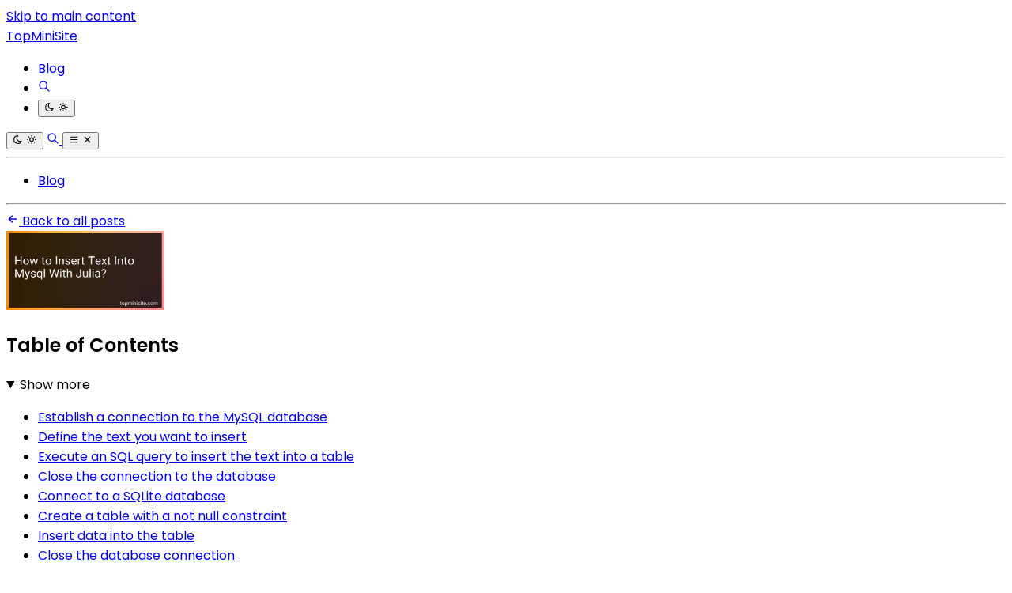

--- FILE ---
content_type: text/html
request_url: https://topminisite.com/blog/how-to-insert-text-into-mysql-with-julia
body_size: 12445
content:
<!DOCTYPE html><html lang="en"> <head><meta charset="utf-8"><link rel="icon" type="image/svg+xml" href="/favicon.svg"><link rel="icon" type="image/png" href="/favicon.png"><link rel="icon" type="image/x-icon" href="/favicon.ico"><meta name="viewport" content="width=device-width"><link rel="canonical" href="https://topminisite.com/blog/how-to-insert-text-into-mysql-with-julia/"><title>How to Insert Text Into Mysql With Julia?</title><meta name="title" content="How to Insert Text Into Mysql With Julia in 2026?"><meta name="description" content="Learn how to efficiently insert text into MySQL using Julia with this comprehensive guide. Discover the step-by-step process and best practices for seamless data..."><meta name="robots" content="index, follow, max-image-preview:large, max-snippet:-1, max-video-preview:-1"><link rel="sitemap" href="/sitemap-index.xml"><link rel="alternate" type="application/rss+xml" title="How to Insert Text Into Mysql With Julia?" href="https://topminisite.com/feed.xml"><meta property="og:type" content="article"><meta property="og:site_name" content="TopDealsNet"><meta property="og:locale" content="en_US"><meta property="og:title" content="How to Insert Text Into Mysql With Julia in 2026?"><meta property="og:description" content="Learn how to efficiently insert text into MySQL using Julia with this comprehensive guide. Discover the step-by-step process and best practices for seamless data..."><meta property="og:url" content="https://topminisite.com/blog/how-to-insert-text-into-mysql-with-julia/"><meta property="og:image" content="https://cdn.blogweb.me/1/6687d37c33efca3824689f2b_4be16f7cc3.png"><meta property="og:image:width" content="1200"><meta property="og:image:height" content="630"><meta name="twitter:card" content="summary_large_image"><meta name="twitter:site" content="@TopDealsNet"><meta name="twitter:url" content="https://topminisite.com/blog/how-to-insert-text-into-mysql-with-julia/"><meta name="twitter:title" content="How to Insert Text Into Mysql With Julia in 2026?"><meta name="twitter:description" content="Learn how to efficiently insert text into MySQL using Julia with this comprehensive guide. Discover the step-by-step process and best practices for seamless data..."><meta name="twitter:image" content="https://cdn.blogweb.me/1/6687d37c33efca3824689f2b_4be16f7cc3.png"><meta name="twitter:image:alt" content="How to Insert Text Into Mysql With Julia in 2026?"><link as="font" crossorigin rel="preload" href="https://fonts.gstatic.com/s/poppins/v24/pxiGyp8kv8JHgFVrJJLucXtAOvWDSHFF.woff2" type="font/woff2"><link as="font" crossorigin rel="preload" href="https://fonts.gstatic.com/s/poppins/v24/pxiGyp8kv8JHgFVrJJLufntAOvWDSHFF.woff2" type="font/woff2"><link as="font" crossorigin rel="preload" href="https://fonts.gstatic.com/s/poppins/v24/pxiGyp8kv8JHgFVrJJLucHtAOvWDSA.woff2" type="font/woff2"><link as="font" crossorigin rel="preload" href="https://fonts.gstatic.com/s/poppins/v24/pxiDyp8kv8JHgFVrJJLmy15VFteOYktMqlap.woff2" type="font/woff2"><link as="font" crossorigin rel="preload" href="https://fonts.gstatic.com/s/poppins/v24/pxiDyp8kv8JHgFVrJJLmy15VGdeOYktMqlap.woff2" type="font/woff2"><link as="font" crossorigin rel="preload" href="https://fonts.gstatic.com/s/poppins/v24/pxiDyp8kv8JHgFVrJJLmy15VF9eOYktMqg.woff2" type="font/woff2"><link as="font" crossorigin rel="preload" href="https://fonts.gstatic.com/s/poppins/v24/pxiEyp8kv8JHgFVrJJbecnFHGPezSQ.woff2" type="font/woff2"><link as="font" crossorigin rel="preload" href="https://fonts.gstatic.com/s/poppins/v24/pxiEyp8kv8JHgFVrJJnecnFHGPezSQ.woff2" type="font/woff2"><link as="font" crossorigin rel="preload" href="https://fonts.gstatic.com/s/poppins/v24/pxiEyp8kv8JHgFVrJJfecnFHGPc.woff2" type="font/woff2"><link as="font" crossorigin rel="preload" href="https://fonts.gstatic.com/s/poppins/v24/pxiByp8kv8JHgFVrLEj6Z11lFd2JQEl8qw.woff2" type="font/woff2"><link as="font" crossorigin rel="preload" href="https://fonts.gstatic.com/s/poppins/v24/pxiByp8kv8JHgFVrLEj6Z1JlFd2JQEl8qw.woff2" type="font/woff2"><link as="font" crossorigin rel="preload" href="https://fonts.gstatic.com/s/poppins/v24/pxiByp8kv8JHgFVrLEj6Z1xlFd2JQEk.woff2" type="font/woff2"><style>@font-face {unicode-range: U+0900-097F, U+1CD0-1CF9, U+200C-200D, U+20A8, U+20B9, U+20F0, U+25CC, U+A830-A839, U+A8E0-A8FF, U+11B00-11B09;font-weight: 400;font-style: italic;font-family: 'Poppins';font-display: swap;src: url(https://fonts.gstatic.com/s/poppins/v24/pxiGyp8kv8JHgFVrJJLucXtAOvWDSHFF.woff2)} @font-face {unicode-range: U+0100-02BA, U+02BD-02C5, U+02C7-02CC, U+02CE-02D7, U+02DD-02FF, U+0304, U+0308, U+0329, U+1D00-1DBF, U+1E00-1E9F, U+1EF2-1EFF, U+2020, U+20A0-20AB, U+20AD-20C0, U+2113, U+2C60-2C7F, U+A720-A7FF;font-weight: 400;font-style: italic;font-family: 'Poppins';font-display: swap;src: url(https://fonts.gstatic.com/s/poppins/v24/pxiGyp8kv8JHgFVrJJLufntAOvWDSHFF.woff2)} @font-face {unicode-range: U+0000-00FF, U+0131, U+0152-0153, U+02BB-02BC, U+02C6, U+02DA, U+02DC, U+0304, U+0308, U+0329, U+2000-206F, U+20AC, U+2122, U+2191, U+2193, U+2212, U+2215, U+FEFF, U+FFFD;font-weight: 400;font-style: italic;font-family: 'Poppins';font-display: swap;src: url(https://fonts.gstatic.com/s/poppins/v24/pxiGyp8kv8JHgFVrJJLucHtAOvWDSA.woff2)} @font-face {unicode-range: U+0900-097F, U+1CD0-1CF9, U+200C-200D, U+20A8, U+20B9, U+20F0, U+25CC, U+A830-A839, U+A8E0-A8FF, U+11B00-11B09;font-weight: 700;font-style: italic;font-family: 'Poppins';font-display: swap;src: url(https://fonts.gstatic.com/s/poppins/v24/pxiDyp8kv8JHgFVrJJLmy15VFteOYktMqlap.woff2)} @font-face {unicode-range: U+0100-02BA, U+02BD-02C5, U+02C7-02CC, U+02CE-02D7, U+02DD-02FF, U+0304, U+0308, U+0329, U+1D00-1DBF, U+1E00-1E9F, U+1EF2-1EFF, U+2020, U+20A0-20AB, U+20AD-20C0, U+2113, U+2C60-2C7F, U+A720-A7FF;font-weight: 700;font-style: italic;font-family: 'Poppins';font-display: swap;src: url(https://fonts.gstatic.com/s/poppins/v24/pxiDyp8kv8JHgFVrJJLmy15VGdeOYktMqlap.woff2)} @font-face {unicode-range: U+0000-00FF, U+0131, U+0152-0153, U+02BB-02BC, U+02C6, U+02DA, U+02DC, U+0304, U+0308, U+0329, U+2000-206F, U+20AC, U+2122, U+2191, U+2193, U+2212, U+2215, U+FEFF, U+FFFD;font-weight: 700;font-style: italic;font-family: 'Poppins';font-display: swap;src: url(https://fonts.gstatic.com/s/poppins/v24/pxiDyp8kv8JHgFVrJJLmy15VF9eOYktMqg.woff2)} @font-face {unicode-range: U+0900-097F, U+1CD0-1CF9, U+200C-200D, U+20A8, U+20B9, U+20F0, U+25CC, U+A830-A839, U+A8E0-A8FF, U+11B00-11B09;font-weight: 400;font-style: normal;font-family: 'Poppins';font-display: swap;src: url(https://fonts.gstatic.com/s/poppins/v24/pxiEyp8kv8JHgFVrJJbecnFHGPezSQ.woff2)} @font-face {unicode-range: U+0100-02BA, U+02BD-02C5, U+02C7-02CC, U+02CE-02D7, U+02DD-02FF, U+0304, U+0308, U+0329, U+1D00-1DBF, U+1E00-1E9F, U+1EF2-1EFF, U+2020, U+20A0-20AB, U+20AD-20C0, U+2113, U+2C60-2C7F, U+A720-A7FF;font-weight: 400;font-style: normal;font-family: 'Poppins';font-display: swap;src: url(https://fonts.gstatic.com/s/poppins/v24/pxiEyp8kv8JHgFVrJJnecnFHGPezSQ.woff2)} @font-face {unicode-range: U+0000-00FF, U+0131, U+0152-0153, U+02BB-02BC, U+02C6, U+02DA, U+02DC, U+0304, U+0308, U+0329, U+2000-206F, U+20AC, U+2122, U+2191, U+2193, U+2212, U+2215, U+FEFF, U+FFFD;font-weight: 400;font-style: normal;font-family: 'Poppins';font-display: swap;src: url(https://fonts.gstatic.com/s/poppins/v24/pxiEyp8kv8JHgFVrJJfecnFHGPc.woff2)} @font-face {unicode-range: U+0900-097F, U+1CD0-1CF9, U+200C-200D, U+20A8, U+20B9, U+20F0, U+25CC, U+A830-A839, U+A8E0-A8FF, U+11B00-11B09;font-weight: 600;font-style: normal;font-family: 'Poppins';font-display: swap;src: url(https://fonts.gstatic.com/s/poppins/v24/pxiByp8kv8JHgFVrLEj6Z11lFd2JQEl8qw.woff2)} @font-face {unicode-range: U+0100-02BA, U+02BD-02C5, U+02C7-02CC, U+02CE-02D7, U+02DD-02FF, U+0304, U+0308, U+0329, U+1D00-1DBF, U+1E00-1E9F, U+1EF2-1EFF, U+2020, U+20A0-20AB, U+20AD-20C0, U+2113, U+2C60-2C7F, U+A720-A7FF;font-weight: 600;font-style: normal;font-family: 'Poppins';font-display: swap;src: url(https://fonts.gstatic.com/s/poppins/v24/pxiByp8kv8JHgFVrLEj6Z1JlFd2JQEl8qw.woff2)} @font-face {unicode-range: U+0000-00FF, U+0131, U+0152-0153, U+02BB-02BC, U+02C6, U+02DA, U+02DC, U+0304, U+0308, U+0329, U+2000-206F, U+20AC, U+2122, U+2191, U+2193, U+2212, U+2215, U+FEFF, U+FFFD;font-weight: 600;font-style: normal;font-family: 'Poppins';font-display: swap;src: url(https://fonts.gstatic.com/s/poppins/v24/pxiByp8kv8JHgFVrLEj6Z1xlFd2JQEk.woff2)} body { font-family: 'Poppins', '_font_fallback_93709025944', sans-serif; } @font-face { font-family: '_font_fallback_93709025944'; size-adjust: 100.00%; src: local('Arial'); ascent-override: 105.00%; descent-override: 35.00%; line-gap-override: 10.00%; }</style><meta property="article:published_time" content="2025-09-21T00:30:10.000Z"><script type="application/ld+json">{"@context":"https://schema.org","@type":"Article","headline":"How to Insert Text Into Mysql With Julia?","description":"Learn how to efficiently insert text into MySQL using Julia with this comprehensive guide. Discover the step-by-step process and best practices for seamless data...","image":"https://cdn.blogweb.me/1/6687d37c33efca3824689f2b_4be16f7cc3.png","datePublished":"2025-09-21T00:30:10.000Z","dateModified":"2025-09-21T00:30:09.725Z","author":{"@type":"Organization","name":"TopDealsNet","url":"https://topminisite.com/"},"publisher":{"@type":"Organization","name":"TopDealsNet","url":"https://topminisite.com/","logo":{"@type":"ImageObject","url":"https://topminisite.com/favicon.png"}},"mainEntityOfPage":{"@type":"WebPage","@id":"https://topminisite.com/blog/how-to-insert-text-into-mysql-with-julia/"},"url":"https://topminisite.com/blog/how-to-insert-text-into-mysql-with-julia/","keywords":""}</script><script data-default-mode="light">
  window.mode ??= (() => {
    const defaultMode = document.currentScript.getAttribute('data-default-mode')
    const storageKey = 'mode'
    const store =
      typeof localStorage !== 'undefined'
        ? localStorage
        : { getItem: () => null, setItem: () => {} }

    const mediaMatcher = window.matchMedia('(prefers-color-scheme: light)')

    mediaMatcher.addEventListener('change', () => {
      applyMode(mode.getMode())
    })

    function applyMode(mode) {
      document.documentElement.dataset.mode = mode
      document.documentElement.style.colorScheme = mode
    }

    function setMode(mode = defaultMode) {
      store.setItem(storageKey, mode)
      applyMode(mode)
    }

    function getMode() {
      return store.getItem(storageKey) || defaultMode
    }

    return { setMode, getMode }
  })()

  mode.setMode(mode.getMode())
</script> <script type="module">document.addEventListener("astro:after-swap",()=>window.mode.setMode(window.mode.getMode()));</script><meta name="astro-view-transitions-enabled" content="true"><meta name="astro-view-transitions-fallback" content="animate"><script type="module" src="/_astro/ClientRouter.astro_astro_type_script_index_0_lang.CtSceO8m.js"></script><link rel="stylesheet" href="/_astro/_page_.DL7IbyIm.css">
<link rel="stylesheet" href="/_astro/index.DwQYzrSJ.css"><script type="module" src="/_astro/page.JlAKmP-M.js"></script></head> <body>  <div class="mx-auto flex min-h-[100svh] w-full max-w-[90%] flex-col justify-between md:max-w-3xl"> <header> <a href="#main" class="absolute -top-full left-8 px-2 py-2 focus:top-8">Skip to main content</a> <div class="flex justify-between py-4 sm:py-8"> <a href="/" class="text-accent flex items-center gap-2 text-4xl font-semibold"> <span class="inline-block text-4xl font-extrabold text-transparent bg-clip-text bg-gradient-to-r from-orange-500 via-yellow-500 to-pink-500"> TopMiniSite </span> </a> <nav class="hidden flex-col justify-end sm:flex"> <ul class="flex gap-6"> <li class="flex flex-col justify-center"> <a href="/blog" class="flex items-center gap-1 whitespace-nowrap text-accent/100" target="_self">  <span class="underline"> Blog </span> </a> </li> <li class="text-2xl"> <a href="/search/" class="flex items-center" aria-label="Search"> <svg width="1em" height="1em" class="clickable" data-icon="tabler:search">   <symbol id="ai:tabler:search" viewBox="0 0 24 24"><path fill="none" stroke="currentColor" stroke-linecap="round" stroke-linejoin="round" stroke-width="2" d="M3 10a7 7 0 1 0 14 0a7 7 0 1 0-14 0m18 11l-6-6"/></symbol><use href="#ai:tabler:search"></use>  </svg> </a> </li> <li class="text-2xl"> <dark-light-toggle> <button title="Toggle dark & light mode" class="flex items-center"> <svg width="1em" height="1em" class="clickable block dark:hidden" data-icon="tabler:moon">   <symbol id="ai:tabler:moon" viewBox="0 0 24 24"><path fill="none" stroke="currentColor" stroke-linecap="round" stroke-linejoin="round" stroke-width="2" d="M12 3h.393a7.5 7.5 0 0 0 7.92 12.446A9 9 0 1 1 12 2.992z"/></symbol><use href="#ai:tabler:moon"></use>  </svg> <svg width="1em" height="1em" class="clickable hidden dark:block" data-icon="tabler:sun">   <symbol id="ai:tabler:sun" viewBox="0 0 24 24"><path fill="none" stroke="currentColor" stroke-linecap="round" stroke-linejoin="round" stroke-width="2" d="M8 12a4 4 0 1 0 8 0a4 4 0 1 0-8 0m-5 0h1m8-9v1m8 8h1m-9 8v1M5.6 5.6l.7.7m12.1-.7l-.7.7m0 11.4l.7.7m-12.1-.7l-.7.7"/></symbol><use href="#ai:tabler:sun"></use>  </svg> </button> </dark-light-toggle> <script type="module">class a extends HTMLElement{connectedCallback(){const e=this.querySelector("button");if(!e)return;const l=window.matchMedia("(prefers-color-scheme: dark)").matches,o=window.localStorage.getItem("theme")||(l?"dark":"light");window.mode.setMode(o),e.setAttribute("aria-label",o);const d=()=>{const t=window.mode.getMode()==="light"?"dark":"light";window.mode.setMode(t),window.localStorage.setItem("theme",t),e.setAttribute("aria-label",t)};e.addEventListener("click",d)}}customElements.get("dark-light-toggle")||customElements.define("dark-light-toggle",a);</script> </li> </ul> </nav> <div class="flex items-center justify-center gap-4 text-2xl sm:hidden"> <dark-light-toggle> <button title="Toggle dark & light mode" class="flex items-center"> <svg width="1em" height="1em" viewBox="0 0 24 24" class="clickable block dark:hidden" data-icon="tabler:moon">   <use href="#ai:tabler:moon"></use>  </svg> <svg width="1em" height="1em" viewBox="0 0 24 24" class="clickable hidden dark:block" data-icon="tabler:sun">   <use href="#ai:tabler:sun"></use>  </svg> </button> </dark-light-toggle>  <a href="/search/" aria-label="Search"> <svg width="1em" height="1em" viewBox="0 0 24 24" class="clickable text-xl" data-icon="tabler:search">   <use href="#ai:tabler:search"></use>  </svg> </a> <mobile-nav-toggle> <button class="flex items-center" title="Toggle mobile nav" aria-label="closed"> <!-- Menu icon (shown when closed) --> <svg width="1em" height="1em" id="mobile-nav-icon-closed" class="block" data-icon="tabler:menu-2">   <symbol id="ai:tabler:menu-2" viewBox="0 0 24 24"><path fill="none" stroke="currentColor" stroke-linecap="round" stroke-linejoin="round" stroke-width="2" d="M4 6h16M4 12h16M4 18h16"/></symbol><use href="#ai:tabler:menu-2"></use>  </svg> <svg width="1em" height="1em" id="mobile-nav-icon-open" class="hidden" data-icon="tabler:x">   <symbol id="ai:tabler:x" viewBox="0 0 24 24"><path fill="none" stroke="currentColor" stroke-linecap="round" stroke-linejoin="round" stroke-width="2" d="M18 6L6 18M6 6l12 12"/></symbol><use href="#ai:tabler:x"></use>  </svg> </button> </mobile-nav-toggle> <script type="module">class a extends HTMLElement{connectedCallback(){const t=document.querySelector("#mobile-nav"),e=this.querySelector("#mobile-nav-icon-closed"),s=this.querySelector("#mobile-nav-icon-open"),o=this.querySelector("button");if(!t||!e||!s||!o)return;const n=()=>!t.classList.contains("hidden"),l=()=>{t.classList.add("hidden"),e.classList.remove("hidden"),e.classList.add("block"),s.classList.remove("block"),s.classList.add("hidden"),o.setAttribute("aria-label","closed")},c=()=>{t.classList.remove("hidden"),e.classList.remove("block"),e.classList.add("hidden"),s.classList.remove("hidden"),s.classList.add("block"),o.setAttribute("aria-label","open")},i=()=>{n()?l():c()};o.addEventListener("click",i)}}customElements.get("mobile-nav-toggle")||customElements.define("mobile-nav-toggle",a);</script> </div> </div> <hr class="border-separate border-accent/75 undefined"> <div id="mobile-nav" class="hidden"> <nav class="flex-col justify-end py-6"> <ul class="flex flex-col items-center gap-2"> <li class="flex flex-col justify-center"> <a href="/blog" class="flex items-center gap-1 whitespace-nowrap text-accent/100" target="_self">  <span class="underline"> Blog </span> </a> </li> </ul> </nav> <hr class="border-separate border-accent/75 undefined"> </div> </header> <div class="mt-4"> <a href="/blog/" class="clickable flex w-fit items-center gap-1"> <svg width="1em" height="1em" class="text-xl" data-icon="tabler:arrow-left">   <symbol id="ai:tabler:arrow-left" viewBox="0 0 24 24"><path fill="none" stroke="currentColor" stroke-linecap="round" stroke-linejoin="round" stroke-width="2" d="M5 12h14M5 12l6 6m-6-6l6-6"/></symbol><use href="#ai:tabler:arrow-left"></use>  </svg>
Back to all posts
</a> </div> <aside class="scrollbar-hide fixed h-screen w-full max-w-sm -translate-x-full overflow-y-auto overscroll-y-none pr-8"> <div class="border-accent mt-24 hidden border-r pr-4 opacity-75 transition duration-500 ease-in-out hover:opacity-100 2xl:block
         max-h-[calc(100vh-6rem)] overflow-y-auto sticky top-24"> <img src="https://cdn.blogweb.me/1/6687d37c33efca3824689f2b_4be16f7cc3.png" alt="How to Insert Text Into Mysql With Julia? image" loading="lazy" decoding="async" fetchpriority="auto" width="200" height="100" class="mx-auto mb-6 max-w-[200px] w-full h-auto rounded-lg object-cover"> <div class="overflow-x-hidden p-4"> <div class="prose prose-lg max-w-full dark:prose-invert prose-h1:text-4xl prose-code:before:!content-none prose-code:after:!content-none sm:prose-h1:text-5xl prose-em:pr-[2px] undefined">  <h2 class="no-anchor mb-2">Table of Contents</h2> <details open> <summary class="cursor-pointer">Show more</summary> <ul class="mt-1 mb-1 list-none">
          <li class="mt-1 mb-1">
                              <a href="#establish-a-connection-to-the-mysql-database" class="no-underline hover:underline" aria-label="Establish a connection to the MySQL database">
                                Establish a connection to the MySQL database
                              </a>
                              
                            </li><li class="mt-1 mb-1">
                              <a href="#define-the-text-you-want-to-insert" class="no-underline hover:underline" aria-label="Define the text you want to insert">
                                Define the text you want to insert
                              </a>
                              
                            </li><li class="mt-1 mb-1">
                              <a href="#execute-an-sql-query-to-insert-the-text-into-a-table" class="no-underline hover:underline" aria-label="Execute an SQL query to insert the text into a table">
                                Execute an SQL query to insert the text into a table
                              </a>
                              
                            </li><li class="mt-1 mb-1">
                              <a href="#close-the-connection-to-the-database" class="no-underline hover:underline" aria-label="Close the connection to the database">
                                Close the connection to the database
                              </a>
                              
                            </li><li class="mt-1 mb-1">
                              <a href="#connect-to-a-sqlite-database" class="no-underline hover:underline" aria-label="Connect to a SQLite database">
                                Connect to a SQLite database
                              </a>
                              
                            </li><li class="mt-1 mb-1">
                              <a href="#create-a-table-with-a-not-null-constraint" class="no-underline hover:underline" aria-label="Create a table with a not null constraint">
                                Create a table with a not null constraint
                              </a>
                              
                            </li><li class="mt-1 mb-1">
                              <a href="#insert-data-into-the-table" class="no-underline hover:underline" aria-label="Insert data into the table">
                                Insert data into the table
                              </a>
                              
                            </li><li class="mt-1 mb-1">
                              <a href="#close-the-database-connection" class="no-underline hover:underline" aria-label="Close the database connection">
                                Close the database connection
                              </a>
                              
                            </li><li class="mt-1 mb-1">
                              <a href="#connect-to-a-sqlite-database" class="no-underline hover:underline" aria-label="Connect to a SQLite database">
                                Connect to a SQLite database
                              </a>
                              
                            </li><li class="mt-1 mb-1">
                              <a href="#create-a-table-with-a-default-value" class="no-underline hover:underline" aria-label="Create a table with a default value">
                                Create a table with a default value
                              </a>
                              
                            </li><li class="mt-1 mb-1">
                              <a href="#insert-data-into-the-table-with-the-default-value" class="no-underline hover:underline" aria-label="Insert data into the table with the default value">
                                Insert data into the table with the default value
                              </a>
                              
                            </li><li class="mt-1 mb-1">
                              <a href="#connect-to-the-mysql-database" class="no-underline hover:underline" aria-label="Connect to the MySQL database">
                                Connect to the MySQL database
                              </a>
                              
                            </li><li class="mt-1 mb-1">
                              <a href="#define-the-date-data" class="no-underline hover:underline" aria-label="Define the date data">
                                Define the date data
                              </a>
                              
                            </li><li class="mt-1 mb-1">
                              <a href="#execute-the-sql-query-to-insert-the-date-data-into-the-table" class="no-underline hover:underline" aria-label="Execute the SQL query to insert the date data into the table">
                                Execute the SQL query to insert the date data into the table
                              </a>
                              
                            </li><li class="mt-1 mb-1">
                              <a href="#close-the-database-connection" class="no-underline hover:underline" aria-label="Close the database connection">
                                Close the database connection
                              </a>
                              <ul class="mt-1 mb-1 list-none">
          <li class="mt-1 mb-1">
                              <a href="#what-is-the-default-character-set-used-for-inserting-text-data-into-a-mysql-table-in-julia" class="no-underline hover:underline" aria-label="What is the default character set used for inserting text data into a MySQL table in Julia?">
                                What is the default character set used for inserting text data into a MySQL table in Julia?
                              </a>
                              
                            </li><li class="mt-1 mb-1">
                              <a href="#how-to-insert-data-into-a-table-with-a-not-null-constraint-in-julia" class="no-underline hover:underline" aria-label="How to insert data into a table with a not null constraint in Julia?">
                                How to insert data into a table with a not null constraint in Julia?
                              </a>
                              
                            </li><li class="mt-1 mb-1">
                              <a href="#how-to-insert-data-into-a-table-with-a-default-value-in-julia" class="no-underline hover:underline" aria-label="How to insert data into a table with a default value in Julia?">
                                How to insert data into a table with a default value in Julia?
                              </a>
                              
                            </li><li class="mt-1 mb-1">
                              <a href="#how-to-insert-date-data-into-a-mysql-table-in-julia" class="no-underline hover:underline" aria-label="How to insert date data into a MySQL table in Julia?">
                                How to insert date data into a MySQL table in Julia?
                              </a>
                              
                            </li>
          </ul>
                            </li>
          </ul> </details>  </div>  </div> </div> </aside> <main id="main" class="mt-6 sm:mt-12"> <div class="prose prose-lg max-w-full dark:prose-invert prose-h1:text-4xl prose-code:before:!content-none prose-code:after:!content-none sm:prose-h1:text-5xl prose-em:pr-[2px] mb-6 sm:mb-12">    <h1 class="mt-2 mb-2 sm:my-4">How to Insert Text Into Mysql With Julia?</h1> <div class="flex gap-6 text-base">  </div> <div class="mt-4 flex justify-between"> <span class="opacity-75">Published on <time datetime="2025-09-21T00:30:10.000Z">Sep 20, 2025</time></span> <div class="flex gap-x-2 items-center"> <svg width="1em" height="1em" class="text-base" data-icon="tabler:clock">   <symbol id="ai:tabler:clock" viewBox="0 0 24 24"><g fill="none" stroke="currentColor" stroke-linecap="round" stroke-linejoin="round" stroke-width="2"><path d="M3 12a9 9 0 1 0 18 0a9 9 0 0 0-18 0"/><path d="M12 7v5l3 3"/></g></symbol><use href="#ai:tabler:clock"></use>  </svg> <span class="whitespace-nowrap opacity-75">4 min read </span> </div> </div>  <div class="mt-8 w-full rounded-sm border 2xl:hidden"> <div class="overflow-x-hidden p-4"> <div class="prose prose-lg max-w-full dark:prose-invert prose-h1:text-4xl prose-code:before:!content-none prose-code:after:!content-none sm:prose-h1:text-5xl prose-em:pr-[2px] undefined">  <h2 class="no-anchor mb-2">Table of Contents</h2> <details> <summary class="cursor-pointer">Show more</summary> <ul class="mt-1 mb-1 list-none">
          <li class="mt-1 mb-1">
                              <a href="#establish-a-connection-to-the-mysql-database" class="no-underline hover:underline" aria-label="Establish a connection to the MySQL database">
                                Establish a connection to the MySQL database
                              </a>
                              
                            </li><li class="mt-1 mb-1">
                              <a href="#define-the-text-you-want-to-insert" class="no-underline hover:underline" aria-label="Define the text you want to insert">
                                Define the text you want to insert
                              </a>
                              
                            </li><li class="mt-1 mb-1">
                              <a href="#execute-an-sql-query-to-insert-the-text-into-a-table" class="no-underline hover:underline" aria-label="Execute an SQL query to insert the text into a table">
                                Execute an SQL query to insert the text into a table
                              </a>
                              
                            </li><li class="mt-1 mb-1">
                              <a href="#close-the-connection-to-the-database" class="no-underline hover:underline" aria-label="Close the connection to the database">
                                Close the connection to the database
                              </a>
                              
                            </li><li class="mt-1 mb-1">
                              <a href="#connect-to-a-sqlite-database" class="no-underline hover:underline" aria-label="Connect to a SQLite database">
                                Connect to a SQLite database
                              </a>
                              
                            </li><li class="mt-1 mb-1">
                              <a href="#create-a-table-with-a-not-null-constraint" class="no-underline hover:underline" aria-label="Create a table with a not null constraint">
                                Create a table with a not null constraint
                              </a>
                              
                            </li><li class="mt-1 mb-1">
                              <a href="#insert-data-into-the-table" class="no-underline hover:underline" aria-label="Insert data into the table">
                                Insert data into the table
                              </a>
                              
                            </li><li class="mt-1 mb-1">
                              <a href="#close-the-database-connection" class="no-underline hover:underline" aria-label="Close the database connection">
                                Close the database connection
                              </a>
                              
                            </li><li class="mt-1 mb-1">
                              <a href="#connect-to-a-sqlite-database" class="no-underline hover:underline" aria-label="Connect to a SQLite database">
                                Connect to a SQLite database
                              </a>
                              
                            </li><li class="mt-1 mb-1">
                              <a href="#create-a-table-with-a-default-value" class="no-underline hover:underline" aria-label="Create a table with a default value">
                                Create a table with a default value
                              </a>
                              
                            </li><li class="mt-1 mb-1">
                              <a href="#insert-data-into-the-table-with-the-default-value" class="no-underline hover:underline" aria-label="Insert data into the table with the default value">
                                Insert data into the table with the default value
                              </a>
                              
                            </li><li class="mt-1 mb-1">
                              <a href="#connect-to-the-mysql-database" class="no-underline hover:underline" aria-label="Connect to the MySQL database">
                                Connect to the MySQL database
                              </a>
                              
                            </li><li class="mt-1 mb-1">
                              <a href="#define-the-date-data" class="no-underline hover:underline" aria-label="Define the date data">
                                Define the date data
                              </a>
                              
                            </li><li class="mt-1 mb-1">
                              <a href="#execute-the-sql-query-to-insert-the-date-data-into-the-table" class="no-underline hover:underline" aria-label="Execute the SQL query to insert the date data into the table">
                                Execute the SQL query to insert the date data into the table
                              </a>
                              
                            </li><li class="mt-1 mb-1">
                              <a href="#close-the-database-connection" class="no-underline hover:underline" aria-label="Close the database connection">
                                Close the database connection
                              </a>
                              <ul class="mt-1 mb-1 list-none">
          <li class="mt-1 mb-1">
                              <a href="#what-is-the-default-character-set-used-for-inserting-text-data-into-a-mysql-table-in-julia" class="no-underline hover:underline" aria-label="What is the default character set used for inserting text data into a MySQL table in Julia?">
                                What is the default character set used for inserting text data into a MySQL table in Julia?
                              </a>
                              
                            </li><li class="mt-1 mb-1">
                              <a href="#how-to-insert-data-into-a-table-with-a-not-null-constraint-in-julia" class="no-underline hover:underline" aria-label="How to insert data into a table with a not null constraint in Julia?">
                                How to insert data into a table with a not null constraint in Julia?
                              </a>
                              
                            </li><li class="mt-1 mb-1">
                              <a href="#how-to-insert-data-into-a-table-with-a-default-value-in-julia" class="no-underline hover:underline" aria-label="How to insert data into a table with a default value in Julia?">
                                How to insert data into a table with a default value in Julia?
                              </a>
                              
                            </li><li class="mt-1 mb-1">
                              <a href="#how-to-insert-date-data-into-a-mysql-table-in-julia" class="no-underline hover:underline" aria-label="How to insert date data into a MySQL table in Julia?">
                                How to insert date data into a MySQL table in Julia?
                              </a>
                              
                            </li>
          </ul>
                            </li>
          </ul> </details>  </div>  </div> </div> <div class="2xl:hidden"> <img src="https://cdn.blogweb.me/1/6687d37c33efca3824689f2b_4be16f7cc3.png" alt="How to Insert Text Into Mysql With Julia? image" loading="lazy" decoding="async" fetchpriority="auto" width="400" height="300" class="mx-auto mb-6 max-w-[400px] w-full h-auto rounded-lg object-cover"> </div> <article data-pagefind-body>  <div class="max-w-7xl mx-auto"> <h2 class="ignore text-2xl font-bold mb-4 text-center">Best Database Management Tools to Buy in January 2026</h2> <div class="flex flex-col gap-6"> <a href="https://www.amazon.com/dp/1337627909?tag=legendshop04-20&linkCode=osi&th=1&psc=1&language=en_US" key="2064788" target="_blank" class="flex md:flex-row cta-button flex-col cursor-pointer w-full border rounded-2xl p-4 shadow-lg hover:shadow-xl transition-transform transform hover:scale-101 flex items-center gap-4 hover:border-orange-500 no-underline relative"> <span class="absolute top-2 left-2 text-lg font-bold border border-2 border-orange-500 w-10 h-10 flex items-center justify-center rounded-full"> 1 </span> <img src="https://cdn.blogweb.me/1/51_If_SX_Ui4_XL_SL_160_e867335bdc.jpg" alt="Database Systems: Design, Implementation, &#38; Management" loading="lazy" decoding="async" fetchpriority="auto" width="100" height="100" class="object-cover rounded-lg"> <div class="flex-1 overflow-hidden"> <h3 class="ignore text-lg line-clamp-2 lg:line-clamp-3 break-words hyphens-auto mt-0 font-semibold text-gray-800 dark:text-gray-200">Database Systems: Design, Implementation, &amp; Management</h3> <div class="text-sm text-gray-500 dark:text-gray-200">  </div> </div> <div class="flex flex-col items-center"> <span class="bg-orange-500 text-white dark:text-black font-bold text-center py-2 px-4 rounded-xl hover:bg-orange-600 transition"> BUY &amp; SAVE </span> <div class="flex justify-between items-center mt-3 flex-col"> <div class="flex gap-x-2 items-center"> <span class="text-2xl font-bold text-orange-700"> $136.60 </span> <span class="text-sm line-through font-bold text-orange-700"> $259.95 </span> </div> <span class="text-sm bg-green-100 text-green-600 px-2 py-1 rounded-lg">
Save 47%
</span> </div> <img src="https://cdn.flashpost.app/flashpost-banner/brands/amazon.png" alt="Database Systems: Design, Implementation, &#38; Management" loading="lazy" decoding="async" fetchpriority="auto" width="90" height="70" class="dark:hidden block"> <img src="https://cdn.flashpost.app/flashpost-banner/brands/amazon_dark.png" alt="Database Systems: Design, Implementation, &#38; Management" loading="lazy" decoding="async" fetchpriority="auto" width="90" height="70" class="hidden dark:block"> </div> </a><a href="https://www.amazon.com/dp/0357422082?tag=legendshop04-20&linkCode=osi&th=1&psc=1&language=en_US" key="2064795" target="_blank" class="flex md:flex-row cta-button flex-col cursor-pointer w-full border rounded-2xl p-4 shadow-lg hover:shadow-xl transition-transform transform hover:scale-101 flex items-center gap-4 hover:border-orange-500 no-underline relative"> <span class="absolute top-2 left-2 text-lg font-bold border border-2 border-orange-500 w-10 h-10 flex items-center justify-center rounded-full"> 2 </span> <img src="https://cdn.blogweb.me/1/51_En_QDI_3jx_L_SL_160_e0a71401e7.jpg" alt="Concepts of Database Management (MindTap Course List)" loading="lazy" decoding="async" fetchpriority="auto" width="100" height="100" class="object-cover rounded-lg"> <div class="flex-1 overflow-hidden"> <h3 class="ignore text-lg line-clamp-2 lg:line-clamp-3 break-words hyphens-auto mt-0 font-semibold text-gray-800 dark:text-gray-200">Concepts of Database Management (MindTap Course List)</h3> <div class="text-sm text-gray-500 dark:text-gray-200">  </div> </div> <div class="flex flex-col items-center"> <span class="bg-orange-500 text-white dark:text-black font-bold text-center py-2 px-4 rounded-xl hover:bg-orange-600 transition"> BUY &amp; SAVE </span> <div class="flex justify-between items-center mt-3 flex-col"> <div class="flex gap-x-2 items-center"> <span class="text-2xl font-bold text-orange-700"> $50.00 </span> <span class="text-sm line-through font-bold text-orange-700"> $193.95 </span> </div> <span class="text-sm bg-green-100 text-green-600 px-2 py-1 rounded-lg">
Save 74%
</span> </div> <img src="https://cdn.flashpost.app/flashpost-banner/brands/amazon.png" alt="Concepts of Database Management (MindTap Course List)" loading="lazy" decoding="async" fetchpriority="auto" width="90" height="70" class="dark:hidden block"> <img src="https://cdn.flashpost.app/flashpost-banner/brands/amazon_dark.png" alt="Concepts of Database Management (MindTap Course List)" loading="lazy" decoding="async" fetchpriority="auto" width="90" height="70" class="hidden dark:block"> </div> </a><a href="https://www.amazon.com/dp/1305627482?tag=legendshop04-20&linkCode=osi&th=1&psc=1&language=en_US" key="2064806" target="_blank" class="flex md:flex-row cta-button flex-col cursor-pointer w-full border rounded-2xl p-4 shadow-lg hover:shadow-xl transition-transform transform hover:scale-101 flex items-center gap-4 hover:border-orange-500 no-underline relative"> <span class="absolute top-2 left-2 text-lg font-bold border border-2 border-orange-500 w-10 h-10 flex items-center justify-center rounded-full"> 3 </span> <img src="https://cdn.blogweb.me/1/51_Ng7_Jmu_QPL_SL_160_aedadc0d78.jpg" alt="Database Systems: Design, Implementation, &#38; Management" loading="lazy" decoding="async" fetchpriority="auto" width="100" height="100" class="object-cover rounded-lg"> <div class="flex-1 overflow-hidden"> <h3 class="ignore text-lg line-clamp-2 lg:line-clamp-3 break-words hyphens-auto mt-0 font-semibold text-gray-800 dark:text-gray-200">Database Systems: Design, Implementation, &amp; Management</h3> <div class="text-sm text-gray-500 dark:text-gray-200">  </div> </div> <div class="flex flex-col items-center"> <span class="bg-orange-500 text-white dark:text-black font-bold text-center py-2 px-4 rounded-xl hover:bg-orange-600 transition"> BUY &amp; SAVE </span> <div class="flex justify-between items-center mt-3 flex-col"> <div class="flex gap-x-2 items-center"> <span class="text-2xl font-bold text-orange-700"> $24.69 </span> <span class="text-sm line-through font-bold text-orange-700"> $259.95 </span> </div> <span class="text-sm bg-green-100 text-green-600 px-2 py-1 rounded-lg">
Save 91%
</span> </div> <img src="https://cdn.flashpost.app/flashpost-banner/brands/amazon.png" alt="Database Systems: Design, Implementation, &#38; Management" loading="lazy" decoding="async" fetchpriority="auto" width="90" height="70" class="dark:hidden block"> <img src="https://cdn.flashpost.app/flashpost-banner/brands/amazon_dark.png" alt="Database Systems: Design, Implementation, &#38; Management" loading="lazy" decoding="async" fetchpriority="auto" width="90" height="70" class="hidden dark:block"> </div> </a><a href="https://www.amazon.com/dp/1285427106?tag=legendshop04-20&linkCode=osi&th=1&psc=1&language=en_US" key="2064813" target="_blank" class="flex md:flex-row cta-button flex-col cursor-pointer w-full border rounded-2xl p-4 shadow-lg hover:shadow-xl transition-transform transform hover:scale-101 flex items-center gap-4 hover:border-orange-500 no-underline relative"> <span class="absolute top-2 left-2 text-lg font-bold border border-2 border-orange-500 w-10 h-10 flex items-center justify-center rounded-full"> 4 </span> <img src="https://cdn.blogweb.me/1/41_XV_2_AJY_Qe_L_SL_160_6b99fa5e65.jpg" alt="Concepts of Database Management" loading="lazy" decoding="async" fetchpriority="auto" width="100" height="100" class="object-cover rounded-lg"> <div class="flex-1 overflow-hidden"> <h3 class="ignore text-lg line-clamp-2 lg:line-clamp-3 break-words hyphens-auto mt-0 font-semibold text-gray-800 dark:text-gray-200">Concepts of Database Management</h3> <div class="text-sm text-gray-500 dark:text-gray-200">  </div> </div> <div class="flex flex-col items-center"> <span class="bg-orange-500 text-white dark:text-black font-bold text-center py-2 px-4 rounded-xl hover:bg-orange-600 transition"> BUY &amp; SAVE </span> <div class="flex justify-between items-center mt-3 flex-col"> <div class="flex gap-x-2 items-center"> <span class="text-2xl font-bold text-orange-700"> $41.00 </span> <span class="text-sm line-through font-bold text-orange-700"> $193.95 </span> </div> <span class="text-sm bg-green-100 text-green-600 px-2 py-1 rounded-lg">
Save 79%
</span> </div> <img src="https://cdn.flashpost.app/flashpost-banner/brands/amazon.png" alt="Concepts of Database Management" loading="lazy" decoding="async" fetchpriority="auto" width="90" height="70" class="dark:hidden block"> <img src="https://cdn.flashpost.app/flashpost-banner/brands/amazon_dark.png" alt="Concepts of Database Management" loading="lazy" decoding="async" fetchpriority="auto" width="90" height="70" class="hidden dark:block"> </div> </a><a href="https://www.amazon.com/dp/B091KL8JP6?tag=legendshop04-20&linkCode=osi&th=1&psc=1&language=en_US" key="2064822" target="_blank" class="flex md:flex-row cta-button flex-col cursor-pointer w-full border rounded-2xl p-4 shadow-lg hover:shadow-xl transition-transform transform hover:scale-101 flex items-center gap-4 hover:border-orange-500 no-underline relative"> <span class="absolute top-2 left-2 text-lg font-bold border border-2 border-orange-500 w-10 h-10 flex items-center justify-center rounded-full"> 5 </span> <img src="https://cdn.blogweb.me/1/41b_Jh_Tswew_S_SL_160_fbc40a8744.jpg" alt="Corel WordPerfect Office Professional 2021 | Office Suite of Word Processor, Spreadsheets, Presentation &#38; Database Management Software [PC Disc]" loading="lazy" decoding="async" fetchpriority="auto" width="100" height="100" class="object-cover rounded-lg"> <div class="flex-1 overflow-hidden"> <h3 class="ignore text-lg line-clamp-2 lg:line-clamp-3 break-words hyphens-auto mt-0 font-semibold text-gray-800 dark:text-gray-200">Corel WordPerfect Office Professional 2021 | Office Suite of Word Processor, Spreadsheets, Presentation &amp; Database Management Software [PC Disc]</h3> <div class="text-sm text-gray-500 dark:text-gray-200"> <ul>
<li>SEAMLESSLY EDIT 60+ FORMATS, INCLUDING MS WORD AND EXCEL FILES.</li>
<li>BUILT-IN LEGAL TOOLS STREAMLINE DOCUMENT CREATION AND FORMATTING TASKS.</li>
<li>POWERFUL PARADOX DATABASE ORGANIZES AND TRACKS INFORMATION EFFORTLESSLY.</li>
</ul>
 </div> </div> <div class="flex flex-col items-center"> <span class="bg-orange-500 text-white dark:text-black font-bold text-center py-2 px-4 rounded-xl hover:bg-orange-600 transition"> BUY &amp; SAVE </span> <div class="flex justify-between items-center mt-3 flex-col"> <div class="flex gap-x-2 items-center"> <span class="text-2xl font-bold text-orange-700"> $199.99 </span> <span class="text-sm line-through font-bold text-orange-700"> $299.99 </span> </div> <span class="text-sm bg-green-100 text-green-600 px-2 py-1 rounded-lg">
Save 33%
</span> </div> <img src="https://cdn.flashpost.app/flashpost-banner/brands/amazon.png" alt="Corel WordPerfect Office Professional 2021 | Office Suite of Word Processor, Spreadsheets, Presentation &#38; Database Management Software [PC Disc]" loading="lazy" decoding="async" fetchpriority="auto" width="90" height="70" class="dark:hidden block"> <img src="https://cdn.flashpost.app/flashpost-banner/brands/amazon_dark.png" alt="Corel WordPerfect Office Professional 2021 | Office Suite of Word Processor, Spreadsheets, Presentation &#38; Database Management Software [PC Disc]" loading="lazy" decoding="async" fetchpriority="auto" width="90" height="70" class="hidden dark:block"> </div> </a><a href="https://www.amazon.com/dp/B093NDHNXN?tag=legendshop04-20&linkCode=osi&th=1&psc=1&language=en_US" key="2064830" target="_blank" class="flex md:flex-row cta-button flex-col cursor-pointer w-full border rounded-2xl p-4 shadow-lg hover:shadow-xl transition-transform transform hover:scale-101 flex items-center gap-4 hover:border-orange-500 no-underline relative"> <span class="absolute top-2 left-2 text-lg font-bold border border-2 border-orange-500 w-10 h-10 flex items-center justify-center rounded-full"> 6 </span> <img src="https://cdn.blogweb.me/1/41_Gd_I_Dv9u_SL_SL_160_0caccc96d9.jpg" alt="Corel WordPerfect Office Professional 2021 | Office Suite of Word Processor, Spreadsheets, Presentation &#38; Database Management Software [PC Download]" loading="lazy" decoding="async" fetchpriority="auto" width="100" height="100" class="object-cover rounded-lg"> <div class="flex-1 overflow-hidden"> <h3 class="ignore text-lg line-clamp-2 lg:line-clamp-3 break-words hyphens-auto mt-0 font-semibold text-gray-800 dark:text-gray-200">Corel WordPerfect Office Professional 2021 | Office Suite of Word Processor, Spreadsheets, Presentation &amp; Database Management Software [PC Download]</h3> <div class="text-sm text-gray-500 dark:text-gray-200"> <ul>
<li>ALL-IN-ONE OFFICE SUITE FOR EFFICIENT WORK ACROSS VARIOUS TASKS.</li>
<li>SEAMLESS FILE COMPATIBILITY WITH 60+ FORMATS, INCLUDING MS OFFICE.</li>
<li>ADVANCED LEGAL TOOLS AND OXFORD DICTIONARY FOR ENHANCED PRODUCTIVITY.</li>
</ul>
 </div> </div> <div class="flex flex-col items-center"> <span class="bg-orange-500 text-white dark:text-black font-bold text-center py-2 px-4 rounded-xl hover:bg-orange-600 transition"> BUY &amp; SAVE </span> <div class="flex justify-between items-center mt-3 flex-col"> <div class="flex gap-x-2 items-center"> <span class="text-2xl font-bold text-orange-700"> $199.99 </span> <span class="text-sm line-through font-bold text-orange-700"> $399.99 </span> </div> <span class="text-sm bg-green-100 text-green-600 px-2 py-1 rounded-lg">
Save 50%
</span> </div> <img src="https://cdn.flashpost.app/flashpost-banner/brands/amazon.png" alt="Corel WordPerfect Office Professional 2021 | Office Suite of Word Processor, Spreadsheets, Presentation &#38; Database Management Software [PC Download]" loading="lazy" decoding="async" fetchpriority="auto" width="90" height="70" class="dark:hidden block"> <img src="https://cdn.flashpost.app/flashpost-banner/brands/amazon_dark.png" alt="Corel WordPerfect Office Professional 2021 | Office Suite of Word Processor, Spreadsheets, Presentation &#38; Database Management Software [PC Download]" loading="lazy" decoding="async" fetchpriority="auto" width="90" height="70" class="hidden dark:block"> </div> </a><a href="https://www.amazon.com/dp/0128042915?tag=legendshop04-20&linkCode=osi&th=1&psc=1&language=en_US" key="2064842" target="_blank" class="flex md:flex-row cta-button flex-col cursor-pointer w-full border rounded-2xl p-4 shadow-lg hover:shadow-xl transition-transform transform hover:scale-101 flex items-center gap-4 hover:border-orange-500 no-underline relative"> <span class="absolute top-2 left-2 text-lg font-bold border border-2 border-orange-500 w-10 h-10 flex items-center justify-center rounded-full"> 7 </span> <img src="https://cdn.blogweb.me/1/51xkb_Nga5k_L_SL_160_a0f2bf5796.jpg" alt="Data Mining: Practical Machine Learning Tools and Techniques (Morgan Kaufmann Series in Data Management Systems)" loading="lazy" decoding="async" fetchpriority="auto" width="100" height="100" class="object-cover rounded-lg"> <div class="flex-1 overflow-hidden"> <h3 class="ignore text-lg line-clamp-2 lg:line-clamp-3 break-words hyphens-auto mt-0 font-semibold text-gray-800 dark:text-gray-200">Data Mining: Practical Machine Learning Tools and Techniques (Morgan Kaufmann Series in Data Management Systems)</h3> <div class="text-sm text-gray-500 dark:text-gray-200"> <ul>
<li>EXCLUSIVE 'NEW' FEATURES ENHANCING USER EXPERIENCE AND SATISFACTION.</li>
<li>LIMITED-TIME OFFERS TO BOOST IMMEDIATE SALES AND ATTRACT CUSTOMERS.</li>
<li>EYE-CATCHING MARKETING TO SHOWCASE THE BENEFITS OF THE 'NEW' PRODUCT.</li>
</ul>
 </div> </div> <div class="flex flex-col items-center"> <span class="bg-orange-500 text-white dark:text-black font-bold text-center py-2 px-4 rounded-xl hover:bg-orange-600 transition"> BUY &amp; SAVE </span> <div class="flex justify-between items-center mt-3 flex-col"> <div class="flex gap-x-2 items-center"> <span class="text-2xl font-bold text-orange-700"> $54.99 </span> <span class="text-sm line-through font-bold text-orange-700"> $69.95 </span> </div> <span class="text-sm bg-green-100 text-green-600 px-2 py-1 rounded-lg">
Save 21%
</span> </div> <img src="https://cdn.flashpost.app/flashpost-banner/brands/amazon.png" alt="Data Mining: Practical Machine Learning Tools and Techniques (Morgan Kaufmann Series in Data Management Systems)" loading="lazy" decoding="async" fetchpriority="auto" width="90" height="70" class="dark:hidden block"> <img src="https://cdn.flashpost.app/flashpost-banner/brands/amazon_dark.png" alt="Data Mining: Practical Machine Learning Tools and Techniques (Morgan Kaufmann Series in Data Management Systems)" loading="lazy" decoding="async" fetchpriority="auto" width="90" height="70" class="hidden dark:block"> </div> </a> <style>astro-island,astro-slot,astro-static-slot{display:contents}</style><script>(()=>{var l=(n,t)=>{let i=async()=>{await(await n())()},e=typeof t.value=="object"?t.value:void 0,s={timeout:e==null?void 0:e.timeout};"requestIdleCallback"in window?window.requestIdleCallback(i,s):setTimeout(i,s.timeout||200)};(self.Astro||(self.Astro={})).idle=l;window.dispatchEvent(new Event("astro:idle"));})();</script><script>(()=>{var A=Object.defineProperty;var g=(i,o,a)=>o in i?A(i,o,{enumerable:!0,configurable:!0,writable:!0,value:a}):i[o]=a;var d=(i,o,a)=>g(i,typeof o!="symbol"?o+"":o,a);{let i={0:t=>m(t),1:t=>a(t),2:t=>new RegExp(t),3:t=>new Date(t),4:t=>new Map(a(t)),5:t=>new Set(a(t)),6:t=>BigInt(t),7:t=>new URL(t),8:t=>new Uint8Array(t),9:t=>new Uint16Array(t),10:t=>new Uint32Array(t),11:t=>1/0*t},o=t=>{let[l,e]=t;return l in i?i[l](e):void 0},a=t=>t.map(o),m=t=>typeof t!="object"||t===null?t:Object.fromEntries(Object.entries(t).map(([l,e])=>[l,o(e)]));class y extends HTMLElement{constructor(){super(...arguments);d(this,"Component");d(this,"hydrator");d(this,"hydrate",async()=>{var b;if(!this.hydrator||!this.isConnected)return;let e=(b=this.parentElement)==null?void 0:b.closest("astro-island[ssr]");if(e){e.addEventListener("astro:hydrate",this.hydrate,{once:!0});return}let c=this.querySelectorAll("astro-slot"),n={},h=this.querySelectorAll("template[data-astro-template]");for(let r of h){let s=r.closest(this.tagName);s!=null&&s.isSameNode(this)&&(n[r.getAttribute("data-astro-template")||"default"]=r.innerHTML,r.remove())}for(let r of c){let s=r.closest(this.tagName);s!=null&&s.isSameNode(this)&&(n[r.getAttribute("name")||"default"]=r.innerHTML)}let p;try{p=this.hasAttribute("props")?m(JSON.parse(this.getAttribute("props"))):{}}catch(r){let s=this.getAttribute("component-url")||"<unknown>",v=this.getAttribute("component-export");throw v&&(s+=` (export ${v})`),console.error(`[hydrate] Error parsing props for component ${s}`,this.getAttribute("props"),r),r}let u;await this.hydrator(this)(this.Component,p,n,{client:this.getAttribute("client")}),this.removeAttribute("ssr"),this.dispatchEvent(new CustomEvent("astro:hydrate"))});d(this,"unmount",()=>{this.isConnected||this.dispatchEvent(new CustomEvent("astro:unmount"))})}disconnectedCallback(){document.removeEventListener("astro:after-swap",this.unmount),document.addEventListener("astro:after-swap",this.unmount,{once:!0})}connectedCallback(){if(!this.hasAttribute("await-children")||document.readyState==="interactive"||document.readyState==="complete")this.childrenConnectedCallback();else{let e=()=>{document.removeEventListener("DOMContentLoaded",e),c.disconnect(),this.childrenConnectedCallback()},c=new MutationObserver(()=>{var n;((n=this.lastChild)==null?void 0:n.nodeType)===Node.COMMENT_NODE&&this.lastChild.nodeValue==="astro:end"&&(this.lastChild.remove(),e())});c.observe(this,{childList:!0}),document.addEventListener("DOMContentLoaded",e)}}async childrenConnectedCallback(){let e=this.getAttribute("before-hydration-url");e&&await import(e),this.start()}async start(){let e=JSON.parse(this.getAttribute("opts")),c=this.getAttribute("client");if(Astro[c]===void 0){window.addEventListener(`astro:${c}`,()=>this.start(),{once:!0});return}try{await Astro[c](async()=>{let n=this.getAttribute("renderer-url"),[h,{default:p}]=await Promise.all([import(this.getAttribute("component-url")),n?import(n):()=>()=>{}]),u=this.getAttribute("component-export")||"default";if(!u.includes("."))this.Component=h[u];else{this.Component=h;for(let f of u.split("."))this.Component=this.Component[f]}return this.hydrator=p,this.hydrate},e,this)}catch(n){console.error(`[astro-island] Error hydrating ${this.getAttribute("component-url")}`,n)}}attributeChangedCallback(){this.hydrate()}}d(y,"observedAttributes",["props"]),customElements.get("astro-island")||customElements.define("astro-island",y)}})();</script><astro-island uid="ZIw6ij" prefix="r1" component-url="/_astro/AddProductModal.DwKQYgIk.js" component-export="default" renderer-url="/_astro/client.BPIbHqJh.js" props="{&quot;isProd&quot;:[0,true],&quot;sponsoredCost&quot;:[0,15]}" ssr client="idle" opts="{&quot;name&quot;:&quot;AddProductModal&quot;,&quot;value&quot;:true}" await-children><div class="flex md:flex-row flex-col cursor-pointer w-full border rounded-2xl p-4 shadow-lg flex items-center gap-4 border-dashed border-gray-300 dark:border-gray-600 bg-gray-50 dark:bg-gray-800 relative"><span class="absolute top-2 left-2 text-lg font-bold border border-2 border-gray-400 w-10 h-10 flex items-center justify-center rounded-full text-gray-400">+</span><div class="w-[100px] h-[100px] mt-10 bg-gray-300 dark:bg-gray-700 rounded-lg"></div><div class="flex-1 space-y-2 min-h-[80px] w-full"><div class="h-5 bg-gray-300 dark:bg-gray-700 mb-5 rounded w-3/4"></div><div class="h-4 bg-gray-200 dark:bg-gray-600 rounded w-2/4"></div><div class="h-4 bg-gray-200 dark:bg-gray-600 rounded w-2/4"></div><div class="h-4 bg-gray-200 dark:bg-gray-600 rounded w-2/4"></div></div><div class="flex flex-col items-center space-y-2"><span class="bg-orange-500 text-white dark:text-black font-bold text-center py-2 px-4 rounded-xl hover:bg-orange-600 transition">ONE MORE?</span></div></div><!--astro:end--></astro-island> </div> </div> <p>To insert text into MySQL with Julia, you can use the MySQL.jl package which provides an interface to interact with MySQL databases. You can establish a connection to the database using the <code>MySQL.Connection</code> function and then execute an SQL query to insert the text into a specific table.</p>
<p>Here is an example code snippet to insert text into a MySQL database with Julia:</p>
<p>using MySQL</p>
<h1 id="user-content-establish-a-connection-to-the-mysql-database">Establish a connection to the MySQL database</h1>
<p>conn = MySQL.connect("hostname", "username", "password", "databasename")</p>
<h1 id="user-content-define-the-text-you-want-to-insert">Define the text you want to insert</h1>
<p>text_to_insert = "Hello, world!"</p>
<h1 id="user-content-execute-an-sql-query-to-insert-the-text-into-a-table">Execute an SQL query to insert the text into a table</h1>
<p>query = "INSERT INTO tablename (columnname) VALUES ('$text_to_insert')"
MySQL.execute(conn, query)</p>
<h1 id="user-content-close-the-connection-to-the-database">Close the connection to the database</h1>
<p>MySQL.close(conn)</p>
<p>Make sure to replace <code>"hostname"</code>, <code>"username"</code>, <code>"password"</code>, <code>"databasename"</code>, <code>"tablename"</code>, and <code>"columnname"</code> with the appropriate values for your MySQL database. You can also use prepared statements to safely insert text into the database to prevent SQL injection attacks.</p>
<h2 id="user-content-what-is-the-default-character-set-used-for-inserting-text-data-into-a-mysql-table-in-julia">What is the default character set used for inserting text data into a MySQL table in Julia?</h2>
<p>The default character set used for inserting text data into a MySQL table in Julia is utf8.</p>
<h2 id="user-content-how-to-insert-data-into-a-table-with-a-not-null-constraint-in-julia">How to insert data into a table with a not null constraint in Julia?</h2>
<p>To insert data into a table with a not null constraint in Julia, you can use an SQL query with the <code>INSERT INTO</code> statement. Here is an example code snippet to demonstrate how to insert data into a table with a not null constraint:</p>
<p>using SQLite</p>
<h1 id="user-content-connect-to-a-sqlite-database">Connect to a SQLite database</h1>
<p>db = SQLite.DB("example.db")</p>
<h1 id="user-content-create-a-table-with-a-not-null-constraint">Create a table with a not null constraint</h1>
<p>SQLite.execute(db, """
CREATE TABLE IF NOT EXISTS example_table (
id INTEGER PRIMARY KEY AUTOINCREMENT,
name TEXT NOT NULL
)
""")</p>
<h1 id="user-content-insert-data-into-the-table">Insert data into the table</h1>
<p>name = "John Doe"
SQLite.execute(db, "INSERT INTO example_table (name) VALUES (:name)", (name = name))</p>
<h1 id="user-content-close-the-database-connection">Close the database connection</h1>
<p>SQLite.close(db)</p>
<p>In this code snippet, we first create a SQLite database connection and then create a table <code>example_table</code> with a not null constraint on the <code>name</code> column. We then insert a record into the table by specifying the value of the <code>name</code> column.</p>
<p>Make sure to replace <code>example.db</code> with the name of your SQLite database file and customize the table and column names as needed.</p>
<h2 id="user-content-how-to-insert-data-into-a-table-with-a-default-value-in-julia">How to insert data into a table with a default value in Julia?</h2>
<p>In Julia, you can insert data into a table with a default value by using the <code>INSERT INTO</code> statement in SQL. Here's an example of how you can do this:</p>
<p>using SQLite</p>
<h1 id="user-content-connect-to-a-sqlite-database">Connect to a SQLite database</h1>
<p>db = SQLite.DB("mydatabase.db")</p>
<h1 id="user-content-create-a-table-with-a-default-value">Create a table with a default value</h1>
<p>SQLite.execute(db, "CREATE TABLE IF NOT EXISTS mytable (id INTEGER PRIMARY KEY, name TEXT DEFAULT 'unknown')")</p>
<h1 id="user-content-insert-data-into-the-table-with-the-default-value">Insert data into the table with the default value</h1>
<p>SQLite.execute(db, "INSERT INTO mytable (name) VALUES ('Alice')")
SQLite.execute(db, "INSERT INTO mytable (name) VALUES ('Bob')")</p>
<p>In this example, a table named <code>mytable</code> is created with two columns: <code>id</code> and <code>name</code>. The <code>name</code> column has a default value of <code>'unknown'</code>. Data is then inserted into the table using the <code>INSERT INTO</code> statement, specifying only the <code>name</code> column. The default value of <code>'unknown'</code> will be used for the <code>name</code> column for the inserted rows.</p>
<p>You can adjust the default value and column names according to your specific requirements.</p>
<h2 id="user-content-how-to-insert-date-data-into-a-mysql-table-in-julia">How to insert date data into a MySQL table in Julia?</h2>
<p>To insert date data into a MySQL table in Julia, you can use the MySQL.jl package. Here is an example code snippet that demonstrates how to insert date data into a MySQL table:</p>
<p>using MySQL</p>
<h1 id="user-content-connect-to-the-mysql-database">Connect to the MySQL database</h1>
<p>db = MySQL.connect("hostname", "username", "password", "databasename")</p>
<h1 id="user-content-define-the-date-data">Define the date data</h1>
<p>date_data = Date(2022, 9, 12)</p>
<h1 id="user-content-execute-the-sql-query-to-insert-the-date-data-into-the-table">Execute the SQL query to insert the date data into the table</h1>
<p>MySQL.execute(db, "INSERT INTO table_name (date_column) VALUES ('$date_data')")</p>
<h1 id="user-content-close-the-database-connection">Close the database connection</h1>
<p>MySQL.close(db)</p>
<p>In this code snippet:</p>
<ol>
<li>Replace "hostname", "username", "password", and "databasename" with your MySQL database connection details.</li>
<li>Replace "table_name" with the name of the table you want to insert the date data into.</li>
<li>Replace "date_column" with the name of the column in the table where you want to insert the date data.</li>
<li>Create a Date object using the date data you want to insert.</li>
<li>Use the MySQL.execute function to execute an SQL query that inserts the date data into the specified table and column.</li>
<li>Close the database connection using MySQL.close.</li>
</ol>
<p>Make sure you have the MySQL.jl package installed before running the code. You can install it using the following command:</p>
<p>] add MySQL</p>
 </article> <div class="mt-5 flex justify-center"> <script>(()=>{var e=async t=>{await(await t())()};(self.Astro||(self.Astro={})).only=e;window.dispatchEvent(new Event("astro:only"));})();</script><astro-island uid="Z142QQK" component-url="/_astro/ShareInSocialNetworks.AWxQj_p-.js" component-export="default" renderer-url="/_astro/client.BPIbHqJh.js" props="{&quot;url&quot;:[0,&quot;https://topminisite.com/blog/how-to-insert-text-into-mysql-with-julia.html&quot;],&quot;title&quot;:[0,&quot;How to Insert Text Into Mysql With Julia?&quot;]}" ssr client="only" opts="{&quot;name&quot;:&quot;ShareInSocialNetworks&quot;,&quot;value&quot;:&quot;react&quot;}"></astro-island> </div>  <script data-astro-rerun>
    function setupHeadingAnchors() {
        const headings = Array.from(document.querySelectorAll('h2, h3, h4, h5, h6'))
            .filter(heading => !heading.classList.contains('ignore'));

        for (const heading of headings) {
            if (heading.classList.contains('no-anchor')) continue;

            heading.classList.add('group');
            heading.id = heading.innerText.trim().toLowerCase().replace(/\s+/g, '-').replace(/[^\w-]/g, '');

            const link = document.createElement('a');
            link.innerText = '#';
            link.className = 'heading-link lg:hidden inline group-hover:inline-block ml-3 no-underline';
            link.href = '#' + heading.id;
            link.setAttribute('aria-hidden', 'true');

            heading.appendChild(link);
        }
    }

    setupHeadingAnchors();
</script>   </div>  </main> <div class="flex grow flex-col justify-end"> <div class="my-4 grid grid-cols-3"> <div class="flex flex-col items-start"> <a href="/blog/how-to-put-constructors-in-another-file-in-julia" class="clickable"> <div class="flex items-center justify-start gap-1"> <svg width="1em" height="1em" viewBox="0 0 24 24" class="text-xl" data-icon="tabler:arrow-left">   <use href="#ai:tabler:arrow-left"></use>  </svg> <span>Next post</span> </div> <span class="mt-2 text-lg sm:text-xl">How to Put Constructors In Another File In Julia?</span> </a> </div> <div class="col-start-3 flex flex-col items-end"> <a href="/blog/how-to-to-create-a-mulitline-macro-in-julia" class="clickable"> <div class="flex items-center justify-end gap-1"> <span>Previous post</span> <svg width="1em" height="1em" class="text-xl" data-icon="tabler:arrow-right">   <symbol id="ai:tabler:arrow-right" viewBox="0 0 24 24"><path fill="none" stroke="currentColor" stroke-linecap="round" stroke-linejoin="round" stroke-width="2" d="M5 12h14m-6 6l6-6m-6-6l6 6"/></symbol><use href="#ai:tabler:arrow-right"></use>  </svg> </div> <span class="mt-2 text-lg sm:text-xl">How to to Create A Mulitline Macro In Julia?</span> </a> </div> </div> </div> <footer class="mt-auto"> <hr class="border-separate border-accent/75 undefined"> <div class="flex items-center flex-col md:flex-row justify-between gap-2 py-4 text-2xl sm:py-8"> <span class="text-base">&#169; 2026 Copyright: topminisite.com</span> <div class="grow"></div> <div class="flex flex-col items-center justify-center gap-y-2 sm:flex-row sm:gap-x-4 sm:gap-y-0"> <a class="text-base text-center" href="/terms/" aria-label="Terms" rel="noopener">
Terms
</a> <a class="text-base text-center" href="/privacy-policy/" aria-label="Privacy Policy" rel="noopener">
Privacy
</a> <a href="#" data-cc="show-preferencesModal" class="text-base text-center">
Your privacy choices
</a> <a class="text-base text-center" href="/contact/" aria-label="Contact us" rel="noopener">
Contact us
</a> </div> <a class="flex flex-col justify-center" href="https://x.com/JordanKEurope" target="_blank" aria-label="Twitter" rel="noopener noreferrer"> <svg width="1em" height="1em" class="clickable" data-icon="tabler:brand-x"> <title>Twitter</title>  <symbol id="ai:tabler:brand-x" viewBox="0 0 24 24"><path fill="none" stroke="currentColor" stroke-linecap="round" stroke-linejoin="round" stroke-width="2" d="m4 4l11.733 16H20L8.267 4zm0 16l6.768-6.768m2.46-2.46L20 4"/></symbol><use href="#ai:tabler:brand-x"></use>  </svg> </a> </div> </footer> </div> <scroll-progress-bar class="fixed top-0 w-full z-50"> <div class="h-1 w-0 bg-gradient-to-r from-orange-500 via-yellow-500 to-pink-500 transition-all duration-150 ease-linear"></div> </scroll-progress-bar> <script type="module">class o extends HTMLElement{connectedCallback(){const t=this.children[0];function c(){const e=document.body.scrollTop||document.documentElement.scrollTop,l=document.documentElement.scrollHeight-document.documentElement.clientHeight;return e/l*100}document.addEventListener("scroll",()=>{const e=c();t.style.width=`${e}%`})}}customElements.get("scroll-progress-bar")||customElements.define("scroll-progress-bar",o);</script><scroll-top-button class="fixed! right-4 bottom-4 z-10 hidden pr-2 sm:right-8 sm:bottom-8 lg:right-16 lg:bottom-16"> <button class="clickable flex items-center gap-2" title="Scroll to top" aria-label="Scroll to top"> <svg width="1em" height="1em" aria-hidden="true" class="text-4xl" data-icon="tabler:arrow-up">   <symbol id="ai:tabler:arrow-up" viewBox="0 0 24 24"><path fill="none" stroke="currentColor" stroke-linecap="round" stroke-linejoin="round" stroke-width="2" d="M12 5v14m6-8l-6-6m-6 6l6-6"/></symbol><use href="#ai:tabler:arrow-up"></use>  </svg> </button> </scroll-top-button> <script type="module">class n extends HTMLElement{connectedCallback(){const t=this.querySelector("button");if(!t)return;function e(){const o=document.documentElement.clientHeight;return(document.body.scrollTop||document.documentElement.scrollTop)>o}t.addEventListener("click",()=>{document.body.scrollTop=0,document.documentElement.scrollTop=0}),document.addEventListener("scroll",()=>{e()?this.classList.remove("hidden"):this.classList.add("hidden")})}}customElements.get("scroll-top-button")||customElements.define("scroll-top-button",n);</script> <button class="copy-button" title="Copy"> <svg width="1em" height="1em" class="copy-btn hidden" data-icon="tabler--copy" data-icon="tabler:copy">   <symbol id="ai:tabler:copy" viewBox="0 0 24 24"><g fill="none" stroke="currentColor" stroke-linecap="round" stroke-linejoin="round" stroke-width="2"><path d="M7 9.667A2.667 2.667 0 0 1 9.667 7h8.666A2.667 2.667 0 0 1 21 9.667v8.666A2.667 2.667 0 0 1 18.333 21H9.667A2.667 2.667 0 0 1 7 18.333z"/><path d="M4.012 16.737A2 2 0 0 1 3 15V5c0-1.1.9-2 2-2h10c.75 0 1.158.385 1.5 1"/></g></symbol><use href="#ai:tabler:copy"></use>  </svg> <svg width="1em" height="1em" class="copy-success hidden" data-icon="tabler--check" data-icon="tabler:check">   <symbol id="ai:tabler:check" viewBox="0 0 24 24"><path fill="none" stroke="currentColor" stroke-linecap="round" stroke-linejoin="round" stroke-width="2" d="m5 12l5 5L20 7"/></symbol><use href="#ai:tabler:check"></use>  </svg> </button> <script data-astro-rerun>
    function setupCopyCodeButtons() {
        document.querySelectorAll('.astro-code-header > button').forEach((btn) => {
            btn.addEventListener('click', async () => {
                const code = btn.closest('.astro-code-header').nextElementSibling.querySelector('.astro-code code');
                const copyIcon = btn.querySelector('.copy-btn');
                const successIcon = btn.querySelector('.copy-success');

                if (!code || !copyIcon || !successIcon) return;

                await navigator.clipboard.writeText(code.innerText);

                // Toggle visibility
                copyIcon.classList.add('hidden');
                successIcon.classList.remove('hidden');

                // Revert after 1 second
                setTimeout(() => {
                    copyIcon.classList.remove('hidden');
                    successIcon.classList.add('hidden');
                    }, 1000);
                });
            });
        }

        setupCopyCodeButtons();
</script> <script data-astro-rerun src="/zoom-vanilla.js/zoom-vanilla.min.js"></script> <script defer src="https://static.cloudflareinsights.com/beacon.min.js/vcd15cbe7772f49c399c6a5babf22c1241717689176015" integrity="sha512-ZpsOmlRQV6y907TI0dKBHq9Md29nnaEIPlkf84rnaERnq6zvWvPUqr2ft8M1aS28oN72PdrCzSjY4U6VaAw1EQ==" data-cf-beacon='{"version":"2024.11.0","token":"dec269912d49452fbeb31e96d4f03921","r":1,"server_timing":{"name":{"cfCacheStatus":true,"cfEdge":true,"cfExtPri":true,"cfL4":true,"cfOrigin":true,"cfSpeedBrain":true},"location_startswith":null}}' crossorigin="anonymous"></script>
</body> </html>

--- FILE ---
content_type: application/javascript
request_url: https://api.tumblr.com/v2/share/stats?url=https%3A%2F%2Ftopminisite.com%2Fblog%2Fhow-to-insert-text-into-mysql-with-julia.html&callback=__jp2
body_size: 30
content:
__jp2({"meta":{"status":200,"msg":"OK"},"response":{"url":"https://topminisite.com/blog/how-to-insert-text-into-mysql-with-julia.html","note_count":0}});